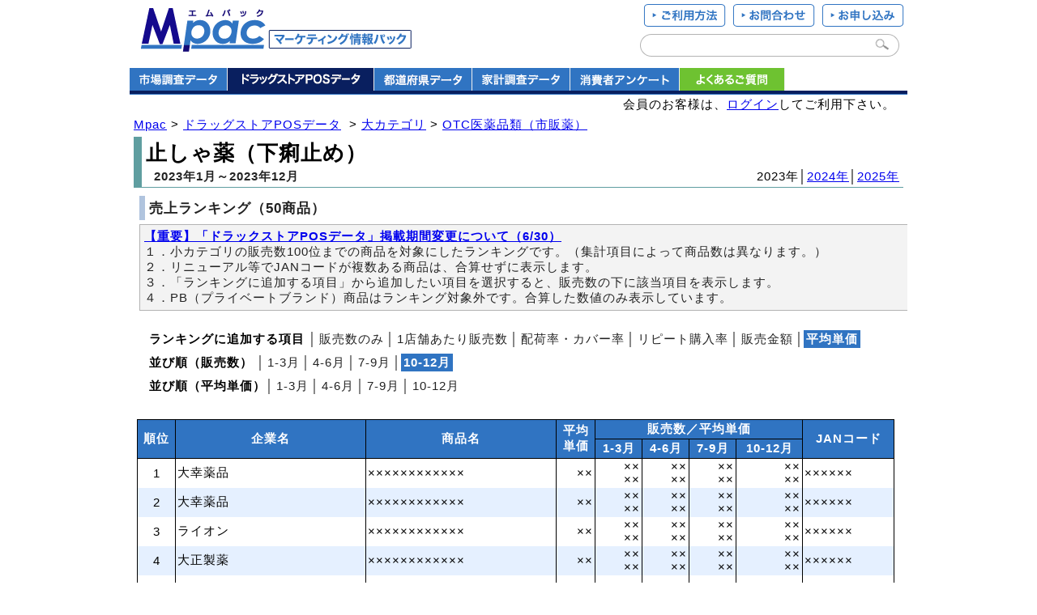

--- FILE ---
content_type: text/html; charset=UTF8
request_url: https://www2.fgn.jp/mpac/_data/3/?d=11_10_1007&y=2023&v=4&s=4
body_size: 5438
content:
<!DOCTYPE HTML PUBLIC "-//W3C//DTD HTML 4.01 Transitional//EN">
<html lang="ja">
<head>
<meta http-equiv="content-type" content="text/html; charset=UTF-8">
<meta http-equiv="Content-style-Type" content="text/css">
<meta http-equiv="content-script-type" content="text/javascript">
<link rel="canonical" href="https://www2.fgn.jp/mpac/_data/3/?d=11_10_1007">
<link href="/css/style.css" rel="stylesheet" type="text/css">
<link href="/css/search.css" rel="stylesheet" type="text/css">
<link href="/css/kinoshita.css" rel="stylesheet" type="text/css">
<link href="/css/header.css" rel="stylesheet" type="text/css">
<link href="/css/footer.css" rel="stylesheet" type="text/css">
<link href="/css/print.css" rel="stylesheet" type="text/css" media="print">
<script src="/js/jquery-1.5.min.js" type="text/javascript"></script>
<script src="/js/search.js" type="text/javascript"></script>
<script src="/js/header.js" type="text/javascript"></script>
<script src="/js/simplelib.min.js?scroll,ie6PngFix" type="text/javascript"></script>
<script src="/js/hover.js" type="text/javascript"></script>
<title>止しゃ薬（下痢止め）のドラッグストア売上ランキング | Mpac-マーケティング情報パック</title>
</head>
<body>
<!-- //header ここから -->
<div id="header">
<!-- header-left -->
<div style="float:left;margin: 0 0 16px 14px;">
<a href="/mpac/"><img src="/img/header_logo_mpac2.gif" alt="Mpac-マーケティング情報パック"><br></a>
</div>
<!-- header-right -->
<div style="float:right;text-align:right;margin: 0px 0px 10px 0;">
<a href="/mpac/service_02.html"><img src="/img/header_btn_service_02_off.png"></a><a href="/mpac/service_05.html"><img src="/img/header_btn_service_05_off.png"></a><a href="/mpac/service_06.html"><img src="/img/header_btn_service_06_off.png"></a>
<form name="searchform" id="searchform" method="get" action="/mpac/search/">
<input name="q" id="keywords" value="" type="text" title="製品名や企業名、その他キーワードを入力して検索します。">
<input type="submit" id="image-btn-main" value="">
</form>
</div>
<div style="clear:both;">
<ul id="gnavi">
<li style="border-right:1px solid #eee; width:120px;"><a href="/mpac/list/?t=1"><img src="/img/header_data01_off.gif?201907" width="120" height="28"></a></li>
<li style="border-right:1px solid #eee; width:180px;"><a href="/mpac/list/?t=3"><img src="/img/header_data05_select.gif?201907" width="180" height="28"></a></li>
<li style="border-right:1px solid #eee; width:120px;"><a href="/mpac/list/?t=5"><img src="/img/header_data06_off.gif?201907" width="120" height="28"></a></li>
<li style="border-right:1px solid #eee; width:120px;"><a href="/mpac/list/?t=4"><img src="/img/header_data03_off.gif?201907" width="120" height="28"></a></li>
<li style="border-right:1px solid #eee; width:134px;"><a href="/mpac/list/?t=8"><img src="/img/header_data04_off.gif?201907" width="134" height="28"></a></li>
<li style="border-right:1px solid #eee; width:129px;"><a href="/mpac/faq_00.html"><img src="/img/header_faq_off.gif?201907" width="129" height="28"></a></li>
</ul>
</div>
<div style="clear:both;background-color: #091f5f;border-bottom: 1px solid #3074c2;height:4px;font-size: 4px;"></div>
<div style="background-color: #fff;height: 28px;text-align: right; margin:3px 15px;">
会員のお客様は、<a href="/mpac/enter/">ログイン</a>してご利用下さい。<!---->
</div>
</div>
<!-- //header ここまで -->
<div class="body">
	<!-- メインコンテンツ ここから -->
	<div id="main">
		<!-- タイトル ここから-->
		<div id="title">
			<ul>
				<li class="cate00"><a href="/mpac/">Mpac</a>&nbsp;&gt;&nbsp;<a href="/mpac/list/?t=3">ドラッグストアPOSデータ</a>
&nbsp;&gt;&nbsp;<a href="/mpac/list/?t=3&u=11&s=1">大カテゴリ</a>&nbsp;&gt;&nbsp;<a href="/mpac/_data/3/?d=10_10">OTC医薬品類（市販薬）</a></li>
			</ul>
			<div class="title">
				<table class="cate02">
					<tr>
						<td class="left_top">
							<h1>
							止しゃ薬（下痢止め）							</h1>
						</td>
						<td class="right_bottom" rowspan="2">
2023年│<a href="/mpac/_data/3/?d=11_10_1007&y=2024&v=4&s=4">2024年</a>│<a href="/mpac/_data/3/?d=11_10_1007&y=2025&v=4&s=4">2025年</a>						</td>
					</tr>
					<tr>
						<td class="left_bottom">
							<p class="cate03"><strong>2023年1月～2023年12月</strong>
							</p>
						</td>
					</tr>
				</table>
			</div>
		</div>
		<!-- //タイトル ここまで -->
		<div class="LR">
			<h2>売上ランキング（50商品）</h2>
			<img src="/img/spacer.gif" width="1" height="5"><br>
			<div id="point">
				<p>
					<strong><a href="/mpac/service_12.html">【重要】「ドラックストアPOSデータ」掲載期間変更について（6/30）</a></strong><br>
					１．小カテゴリの販売数100位までの商品を対象にしたランキングです。（集計項目によって商品数は異なります。）<br>
					２．リニューアル等でJANコードが複数ある商品は、合算せずに表示します。<br>
					３．「ランキングに追加する項目」から追加したい項目を選択すると、販売数の下に該当項目を表示します。<br>
					４．PB（プライベートブランド）商品はランキング対象外です。合算した数値のみ表示しています。
				</p>
			</div>
<br>
			<div id="search_kk">
				<p class="cate">
				<span class="cate"><strong>ランキングに追加する項目</strong></span>
│<span class="cate02"><a href="/mpac/_data/3/?d=11_10_1007&y=2023&v=1&s=4">販売数のみ</a></span>│<span class="cate02"><a href="/mpac/_data/3/?d=11_10_1007&y=2023&v=3&s=4">1店舗あたり販売数</a></span>│<span class="cate02"><a href="/mpac/_data/3/?d=11_10_1007&y=2023&v=6&s=4">配荷率・カバー率</a></span>│<span class="cate02"><a href="/mpac/_data/3/?d=11_10_1007&y=2023&v=5&s=4">リピート購入率</a></span>│<span class="cate02"><a href="/mpac/_data/3/?d=11_10_1007&y=2023&v=2&s=4">販売金額</a></span>│<span class="cate01"><a href="/mpac/_data/3/?d=11_10_1007&y=2023&v=4&s=4"><strong>平均単価</strong></a></span>
				</p>
				<p class="cate">
				<span class="cate"><strong>並び順（販売数）</strong></span>
│<span class="cate02"><a href="/mpac/_data/3/?d=11_10_1007&y=2023&v=4&s=1">1‐3月</a></span>│<span class="cate02"><a href="/mpac/_data/3/?d=11_10_1007&y=2023&v=4&s=2">4‐6月</a></span>│<span class="cate02"><a href="/mpac/_data/3/?d=11_10_1007&y=2023&v=4&s=3">7‐9月</a></span>│<span class="cate01"><a href="/mpac/_data/3/?d=11_10_1007&y=2023&v=4&s=4"><strong>10‐12月</strong></a></span>				</p>
				<p class="cate">
<span class="cate"><strong>並び順（平均単価）</strong></span>│<span class="cate02"><a href="/mpac/_data/3/?d=11_10_1007&y=2023&v=4&s=5">1‐3月</a></span>│<span class="cate02"><a href="/mpac/_data/3/?d=11_10_1007&y=2023&v=4&s=6">4‐6月</a></span>│<span class="cate02"><a href="/mpac/_data/3/?d=11_10_1007&y=2023&v=4&s=7">7‐9月</a></span>│<span class="cate02"><a href="/mpac/_data/3/?d=11_10_1007&y=2023&v=4&s=8">10‐12月</a></span>				</p>
			</div>

			<p style="margin:0px 10px 0px 0px;padding:0;text-align:right;">　</p>
			<p class="center">

			<table class="pos_rank">
				<tr>
				<th rowspan="2"><nobr>順位</nobr></th>
				<th rowspan="2"><nobr>企業名</nobr></th>
				<th rowspan="2"><nobr>商品名</nobr></th>
				<th rowspan="2"><nobr>平均</nobr><br><nobr>単価</nobr></th>

				<th colspan="4">販売数／平均単価</th>
				<th rowspan="2"><nobr>JANコード</nobr></th>
				</tr>

<tr><th><nobr>1‐3月</nobr></th><th><nobr>4‐6月</nobr></th><th><nobr>7‐9月</nobr></th><th><nobr>10‐12月</nobr></th></tr><tr bgcolor="#FFFFFF"><td align="center">1</td><td>大幸薬品</td><td> ××××××××××××</td><td align="right"> ×× </td><td align="right">××<br>××</td><td align="right">××<br>××</td><td align="right">××<br>××</td><td align="right">××<br>××</td><td>××××××</td></tr>
<tr bgcolor="#E5F0FF"><td align="center">2</td><td>大幸薬品</td><td> ××××××××××××</td><td align="right"> ×× </td><td align="right">××<br>××</td><td align="right">××<br>××</td><td align="right">××<br>××</td><td align="right">××<br>××</td><td>××××××</td></tr>
<tr bgcolor="#FFFFFF"><td align="center">3</td><td>ライオン</td><td> ××××××××××××</td><td align="right"> ×× </td><td align="right">××<br>××</td><td align="right">××<br>××</td><td align="right">××<br>××</td><td align="right">××<br>××</td><td>××××××</td></tr>
<tr bgcolor="#E5F0FF"><td align="center">4</td><td>大正製薬</td><td> ××××××××××××</td><td align="right"> ×× </td><td align="right">××<br>××</td><td align="right">××<br>××</td><td align="right">××<br>××</td><td align="right">××<br>××</td><td>××××××</td></tr>
<tr bgcolor="#FFFFFF"><td align="center">5</td><td>大幸薬品</td><td> ××××××××××××</td><td align="right"> ×× </td><td align="right">－<br>－</td><td align="right">－<br>－</td><td align="right">××<br>××</td><td align="right">××<br>××</td><td>××××××</td></tr>
<tr bgcolor="#E5F0FF"><td align="center">6</td><td>大幸薬品</td><td> ××××××××××××</td><td align="right"> ×× </td><td align="right">××<br>××</td><td align="right">××<br>××</td><td align="right">××<br>××</td><td align="right">××<br>××</td><td>××××××</td></tr>
<tr bgcolor="#FFFFFF"><td align="center">7</td><td>ライオン</td><td> ××××××××××××</td><td align="right"> ×× </td><td align="right">××<br>××</td><td align="right">××<br>××</td><td align="right">××<br>××</td><td align="right">××<br>××</td><td>××××××</td></tr>
<tr bgcolor="#E5F0FF"><td align="center">8</td><td>ライオン</td><td> ××××××××××××</td><td align="right"> ×× </td><td align="right">××<br>××</td><td align="right">××<br>××</td><td align="right">××<br>××</td><td align="right">××<br>××</td><td>××××××</td></tr>
<tr bgcolor="#FFFFFF"><td align="center">9</td><td>大幸薬品</td><td> ××××××××××××</td><td align="right"> ×× </td><td align="right">××<br>××</td><td align="right">××<br>××</td><td align="right">××<br>××</td><td align="right">××<br>××</td><td>××××××</td></tr>
<tr bgcolor="#E5F0FF"><td align="center">10</td><td>興和新薬</td><td> ××××××××××××</td><td align="right"> ×× </td><td align="right">××<br>××</td><td align="right">××<br>××</td><td align="right">××<br>××</td><td align="right">××<br>××</td><td>××××××</td></tr>
<tr bgcolor="#FFFFFF"><td align="center">11</td><td>大正製薬</td><td> ××××××××××××</td><td align="right"> ×× </td><td align="right">××<br>××</td><td align="right">××<br>××</td><td align="right">××<br>××</td><td align="right">××<br>××</td><td>××××××</td></tr>
<tr bgcolor="#E5F0FF"><td align="center">12</td><td>大正製薬</td><td> ××××××××××××</td><td align="right"> ×× </td><td align="right">××<br>××</td><td align="right">××<br>××</td><td align="right">××<br>××</td><td align="right">××<br>××</td><td>××××××</td></tr>
<tr bgcolor="#FFFFFF"><td align="center">13</td><td>大幸薬品</td><td> ××××××××××××</td><td align="right"> ×× </td><td align="right">××<br>××</td><td align="right">××<br>××</td><td align="right">××<br>××</td><td align="right">××<br>××</td><td>××××××</td></tr>
<tr bgcolor="#E5F0FF"><td align="center">14</td><td>クラシエ薬品</td><td> ××××××××××××</td><td align="right"> ×× </td><td align="right">××<br>××</td><td align="right">××<br>××</td><td align="right">××<br>××</td><td align="right">××<br>××</td><td>××××××</td></tr>
<tr bgcolor="#FFFFFF"><td align="center">15</td><td>ライオン</td><td> ××××××××××××</td><td align="right"> ×× </td><td align="right">××<br>××</td><td align="right">××<br>××</td><td align="right">××<br>××</td><td align="right">××<br>××</td><td>××××××</td></tr>
<tr bgcolor="#E5F0FF"><td align="center">16</td><td>第一三共ヘルスケア</td><td> ××××××××××××</td><td align="right"> ×× </td><td align="right">××<br>××</td><td align="right">××<br>××</td><td align="right">××<br>××</td><td align="right">××<br>××</td><td>××××××</td></tr>
<tr bgcolor="#FFFFFF"><td align="center">17</td><td>テイカ製薬</td><td> ××××××××××××</td><td align="right"> ×× </td><td align="right">××<br>××</td><td align="right">××<br>××</td><td align="right">××<br>××</td><td align="right">××<br>××</td><td>××××××</td></tr>
<tr bgcolor="#E5F0FF"><td align="center">18</td><td>本草製薬</td><td> ××××××××××××</td><td align="right"> ×× </td><td align="right">××<br>××</td><td align="right">××<br>××</td><td align="right">××<br>××</td><td align="right">××<br>××</td><td>××××××</td></tr>
<tr bgcolor="#FFFFFF"><td align="center">19</td><td>ライオン</td><td> ××××××××××××</td><td align="right"> ×× </td><td align="right">××<br>××</td><td align="right">××<br>××</td><td align="right">××<br>××</td><td align="right">××<br>××</td><td>××××××</td></tr>
<tr bgcolor="#E5F0FF"><td align="center">20</td><td>本草製薬</td><td> ××××××××××××</td><td align="right"> ×× </td><td align="right">××<br>××</td><td align="right">××<br>××</td><td align="right">××<br>××</td><td align="right">××<br>××</td><td>××××××</td></tr>
<tr bgcolor="#FFFFFF"><td align="center">21</td><td>内外薬品</td><td> ××××××××××××</td><td align="right"> ×× </td><td align="right">××<br>××</td><td align="right">××<br>××</td><td align="right">××<br>××</td><td align="right">××<br>××</td><td>××××××</td></tr>
<tr bgcolor="#E5F0FF"><td align="center">22</td><td>大幸薬品</td><td> ××××××××××××</td><td align="right"> ×× </td><td align="right">××<br>××</td><td align="right">××<br>××</td><td align="right">××<br>××</td><td align="right">××<br>××</td><td>××××××</td></tr>
<tr bgcolor="#FFFFFF"><td align="center">23</td><td>キョクトウ</td><td> ××××××××××××</td><td align="right"> ×× </td><td align="right">××<br>××</td><td align="right">××<br>××</td><td align="right">××<br>××</td><td align="right">××<br>××</td><td>××××××</td></tr>
<tr bgcolor="#E5F0FF"><td align="center">24</td><td>興和新薬</td><td> ××××××××××××</td><td align="right"> ×× </td><td align="right">××<br>××</td><td align="right">××<br>××</td><td align="right">××<br>××</td><td align="right">××<br>××</td><td>××××××</td></tr>
<tr bgcolor="#FFFFFF"><td align="center">25</td><td>佐藤製薬</td><td> ××××××××××××</td><td align="right"> ×× </td><td align="right">××<br>××</td><td align="right">××<br>××</td><td align="right">××<br>××</td><td align="right">××<br>××</td><td>××××××</td></tr>
<tr bgcolor="#E5F0FF"><td align="center">26</td><td>クラシエ薬品</td><td> ××××××××××××</td><td align="right"> ×× </td><td align="right">××<br>××</td><td align="right">××<br>××</td><td align="right">××<br>××</td><td align="right">××<br>××</td><td>××××××</td></tr>
<tr bgcolor="#FFFFFF"><td align="center">27</td><td>第一薬品工業</td><td> ××××××××××××</td><td align="right"> ×× </td><td align="right">××<br>××</td><td align="right">××<br>××</td><td align="right">××<br>××</td><td align="right">××<br>××</td><td>××××××</td></tr>
<tr bgcolor="#E5F0FF"><td align="center">28</td><td>長野県製薬</td><td> ××××××××××××</td><td align="right"> ×× </td><td align="right">××<br>××</td><td align="right">××<br>××</td><td align="right">××<br>××</td><td align="right">××<br>××</td><td>××××××</td></tr>
<tr bgcolor="#FFFFFF"><td align="center">29</td><td>皇漢堂製薬</td><td> ××××××××××××</td><td align="right"> ×× </td><td align="right">××<br>××</td><td align="right">××<br>××</td><td align="right">××<br>××</td><td align="right">××<br>××</td><td>××××××</td></tr>
<tr bgcolor="#E5F0FF"><td align="center">30</td><td>大正製薬</td><td> ××××××××××××</td><td align="right"> ×× </td><td align="right">××<br>××</td><td align="right">××<br>××</td><td align="right">××<br>××</td><td align="right">××<br>××</td><td>××××××</td></tr>
<tr bgcolor="#FFFFFF"><td align="center">31</td><td>第一三共ヘルスケア</td><td> ××××××××××××</td><td align="right"> ×× </td><td align="right">××<br>××</td><td align="right">××<br>××</td><td align="right">××<br>××</td><td align="right">××<br>××</td><td>××××××</td></tr>
<tr bgcolor="#E5F0FF"><td align="center">32</td><td>キョクトウ</td><td> ××××××××××××</td><td align="right"> ×× </td><td align="right">××<br>××</td><td align="right">××<br>××</td><td align="right">××<br>××</td><td align="right">××<br>××</td><td>××××××</td></tr>
<tr bgcolor="#FFFFFF"><td align="center">33</td><td>大幸薬品</td><td> ××××××××××××</td><td align="right"> ×× </td><td align="right">××<br>××</td><td align="right">××<br>××</td><td align="right">××<br>××</td><td align="right">××<br>××</td><td>××××××</td></tr>
<tr bgcolor="#E5F0FF"><td align="center">34</td><td>クラシエ薬品</td><td> ××××××××××××</td><td align="right"> ×× </td><td align="right">××<br>××</td><td align="right">××<br>××</td><td align="right">××<br>××</td><td align="right">××<br>××</td><td>××××××</td></tr>
<tr bgcolor="#FFFFFF"><td align="center">35</td><td>クラシエ薬品</td><td> ××××××××××××</td><td align="right"> ×× </td><td align="right">××<br>××</td><td align="right">××<br>××</td><td align="right">××<br>××</td><td align="right">××<br>××</td><td>××××××</td></tr>
<tr bgcolor="#E5F0FF"><td align="center">36</td><td>ゼリア新薬工業</td><td> ××××××××××××</td><td align="right"> ×× </td><td align="right">××<br>××</td><td align="right">××<br>××</td><td align="right">××<br>××</td><td align="right">××<br>××</td><td>××××××</td></tr>
<tr bgcolor="#FFFFFF"><td align="center">37</td><td>花王</td><td> ××××××××××××</td><td align="right"> ×× </td><td align="right">××<br>××</td><td align="right">××<br>××</td><td align="right">××<br>××</td><td align="right">××<br>××</td><td>××××××</td></tr>
<tr bgcolor="#E5F0FF"><td align="center">38</td><td>花王</td><td> ××××××××××××</td><td align="right"> ×× </td><td align="right">－<br>－</td><td align="right">－<br>－</td><td align="right">××<br>××</td><td align="right">××<br>××</td><td>××××××</td></tr>
<tr bgcolor="#FFFFFF"><td align="center">39</td><td>キョクトウ</td><td> ××××××××××××</td><td align="right"> ×× </td><td align="right">××<br>××</td><td align="right">××<br>××</td><td align="right">××<br>××</td><td align="right">××<br>××</td><td>××××××</td></tr>
<tr bgcolor="#E5F0FF"><td align="center">40</td><td>大正製薬</td><td> ××××××××××××</td><td align="right"> ×× </td><td align="right">－<br>－</td><td align="right">－<br>－</td><td align="right">××<br>××</td><td align="right">××<br>××</td><td>××××××</td></tr>
<tr bgcolor="#FFFFFF"><td align="center">41</td><td>キョクトウ</td><td> ××××××××××××</td><td align="right"> ×× </td><td align="right">－<br>－</td><td align="right">－<br>－</td><td align="right">－<br>－</td><td align="right">××<br>××</td><td>××××××</td></tr>
<tr bgcolor="#E5F0FF"><td align="center">－</td><td>大幸薬品</td><td> ××××××××××××</td><td align="right"> ×× </td><td align="right">××<br>××</td><td align="right">××<br>××</td><td align="right">－<br>－</td><td align="right">－<br>－</td><td>××××××</td></tr>
<tr bgcolor="#FFFFFF"><td align="center">－</td><td>大幸薬品</td><td> ××××××××××××</td><td align="right"> ×× </td><td align="right">××<br>××</td><td align="right">××<br>××</td><td align="right">－<br>－</td><td align="right">－<br>－</td><td>××××××</td></tr>
<tr bgcolor="#E5F0FF"><td align="center">－</td><td>バイオゾーンメディカル</td><td> ××××××××××××</td><td align="right"> ×× </td><td align="right">××<br>××</td><td align="right">××<br>××</td><td align="right">××<br>××</td><td align="right">－<br>－</td><td>××××××</td></tr>
<tr bgcolor="#FFFFFF"><td align="center">－</td><td>大幸薬品</td><td> ××××××××××××</td><td align="right"> ×× </td><td align="right">××<br>××</td><td align="right">－<br>－</td><td align="right">－<br>－</td><td align="right">－<br>－</td><td>××××××</td></tr>
<tr bgcolor="#E5F0FF"><td align="center">－</td><td>大昭製薬</td><td> ××××××××××××</td><td align="right"> ×× </td><td align="right">××<br>××</td><td align="right">××<br>××</td><td align="right">××<br>××</td><td align="right">－<br>－</td><td>××××××</td></tr>
<tr bgcolor="#FFFFFF"><td align="center">－</td><td>天野商事</td><td> ××××××××××××</td><td align="right"> ×× </td><td align="right">××<br>××</td><td align="right">－<br>－</td><td align="right">－<br>－</td><td align="right">－<br>－</td><td>××××××</td></tr>
<tr bgcolor="#E5F0FF"><td align="center">－</td><td>大幸薬品</td><td> ××××××××××××</td><td align="right"> ×× </td><td align="right">××<br>××</td><td align="right">××<br>××</td><td align="right">－<br>－</td><td align="right">－<br>－</td><td>××××××</td></tr>
<tr bgcolor="#FFFFFF"><td align="center">－</td><td>大幸薬品</td><td> ××××××××××××</td><td align="right"> ×× </td><td align="right">××<br>××</td><td align="right">－<br>－</td><td align="right">－<br>－</td><td align="right">－<br>－</td><td>××××××</td></tr>
<tr bgcolor="#E5F0FF"><td align="center">－</td><td>大幸薬品</td><td> ××××××××××××</td><td align="right"> ×× </td><td align="right">××<br>××</td><td align="right">－<br>－</td><td align="right">－<br>－</td><td align="right">－<br>－</td><td>××××××</td></tr>
<tr bgcolor="#f3f3f3" style="border-top:solid 1px #000000;"><td align="center">※</td><td></td><td>ランキング外商品の合計</td><td align="right">－</td><td align="right">××<br>××</td><td align="right">××<br>××</td><td align="right">××<br>××</td><td align="right">××<br>××</td><td>－</td></tr>
<tr bgcolor="#f3f3f3" style="border-top:solid 1px #000000;"><td align="center">※</td><td></td><td>全商品合計</td><td align="right">－</td><td align="right">××<br>××</td><td align="right">××<br>××</td><td align="right">××<br>××</td><td align="right">××<br>××</td><td>－</td></tr>
<tr bgcolor="#f3f3f3" style="border-top:solid 1px #000000;"><td align="center">※</td><td></td><td>（PB商品の合計）</td><td align="right">－</td><td align="right">××<br>××</td><td align="right">××<br>××</td><td align="right">××<br>××</td><td align="right">××<br>××</td><td>－</td></tr>
			</table>
			<p style="margin:0px 10px 0px 0px;padding:0;text-align:right;"><br>
			<img src="/img/spacer.gif" width="1" height="10"><br>
			・順位が｢－｣の商品は、販売数合計の多い順で表示しています。<br>
			<img src="/img/spacer.gif" width="1" height="5"><br>
			・こちらはサンプルです。（<a href="http://www2.fgn.jp/mpac/faq_01.html#Q104">××やサンプルなどと表示され、数字が見えない場合</a>）
			</p>

		</p>
		</div>
		<div class="LR">
			<img src="/img/spacer.gif" width="1" height="10"><br>
			<p style="border-top:2px solid #091F5F;text-align:right;color:#222;padding:5px 0;">
				出典：株式会社True Data
			</p>
		</div>
	</div>
<!-- //メインコンテンツ ここまで-->
</div>
<!-- footer ここから-->
<div id="footer">
<div id="footer_container">
<div id="pagetop"><p><a href="body" class="scroll"><img src="/img/pagetop.png" alt="ページトップへ" title="ページトップへ"></a></p></div>
<div id="footer_main"><p><a href="https://www.fk-networks.co.jp/" title="運営会社">運営会社</a>│<a href="https://www.fk-networks.co.jp/company/policy.html" title="個人情報保護方針">個人情報保護方針</a>│<a href="/mpac/service_07.html" title="利用規約">利用規約</a>│<a href="/mpac/service_09.html" title="特定商取引法に基づく表示">特定商取引法に基づく表示</a>　</p></div>
<div id="footer_copyright"><p><a href="/mpac/">Mpac-マーケティング情報パック</a> ver. 3.01<br>Copyright (C) 2005-2025 Fuji Keizai Networks Co., Ltd. All rights reserved.</p></div>
</div>
</div>
<!-- //footer ここまで -->
</body>
</html>


--- FILE ---
content_type: text/css
request_url: https://www2.fgn.jp/css/style.css
body_size: 5666
content:
@charset "UTF-8";
/* body等設定 */
/*
   フォントサイズ
   font-size:    77% = 10px 
   font-size:    85% = 11px 
   font-size:    93% = 12px 
   font-size:   100% = 13px 
   font-size:   108% = 14px 
   font-size:   116% = 15px 
   font-size: 123.1% = 16px 
   font-size:   131% = 17px 
   font-size: 138.5% = 18px 
   font-size: 146.5% = 19px 
   font-size:   167% = 22px 
   font-size:   182% = 24px 
   font-size:   197% = 26px */
* {
	font-family: Osaka,"ＭＳ Ｐゴシック","MS PGothic",Sans-Serif;
	//font-family: meiryo, Osaka,"ＭＳ Ｐゴシック","MS PGothic",Sans-Serif;
	letter-spacing: 1px;
}
h1,h2,h3,h4,h5,h6 {
	padding: 0;
	letter-spacing: 1px;
}
body {
	margin: 0;
	padding: 0;
	text-align: center;
	background: #fff;
	font-size: 93%;
}
table {
	font-size: inherit; /* 設定を継承 */
	font: 100%;
}
.odd td {
	background: white;
}
.even td {
	background: #ddd;
}

/* 外枠 */
div.body {
	width: 960px;
	margin: 0 auto;
	background: #fff;
	overflow: hidden;
}
div.body:after {
	content: "";
	display: block;
	clear: both;
	height: 1px;
	overflow: hidden;
}
/*\*/
* html div.body {
	height: 1em;
	overflow: visible;
}
/* サイドメニュー設定 */
div#menu {
	margin-top: 10px;
	margin-right: 5px;
	padding: 0;
	float: right;
	width: 180px;
	text-align: left;
	background: #fff;
}
div#menu ul {
	margin: 0;
	padding: 0;
	list-style-type : none; 
	text-align: center;
}
div#menu li {
	display: inline;
	margin: 0 auto;
	width: 180px;
}
div#menu li a, div#menu li a:hover, div#menu a.menu {
	text-align: left;
	padding: 5px 0px 5px 5px;
	margin: -1px 0 0 0;
}
div#menu li a {
	display: block;
	text-decoration: none;
	background: #fafafa;
	color: #222222;
	border: solid 1px #b3b3b3;
}
div#menu li a:hover {
	text-decoration: none;
	background: #091F5F;
	color: white;
}
div#menu a.menu {
	text-decoration: none;
	background: #3074c2;
	color: white;
}
div#menu h3 {
	margin: 5px 0 3px 0;
	padding: 5px 0px 5px 3px;
	font-size: 100%;
	font-weight: bold;
	background: #f5f5f5;
	color: #444;
	border-top: solid 0px steelblue;
	border-right: solid 0px steelblue;
	border-bottom: solid 1px steelblue;
	border-left: solid 6px steelblue;
}
div#menu h4 {
	margin: 5px 0 5px 0;
	padding: 5px 0px 5px 7px;
	font-size: 100%;
	font-weight: bold;
	background: #fff;
	color: slategray;
	border: double 3px steelblue;
}
div#menu p {
	margin: 0px 0 0 5px;
}
div#menu input {
	margin: 0 2px 0 0;
	padding: 0;
}
/* タイトル部分設定 */
div#title {
	margin: 5px 0 0 0;
	padding: 0 5px;
	float: left;
	width: 950px;
	text-align: left;
}
div#title ul {
	margin: 0;
	padding: 0;
	list-style-type: none;
}
div#title li.cate00, div#title li.cate01_L, div#title li.cate01_R {
	margin: 0 0 5px 0;
	padding: 0;
}
div#title li.cate01_L {
	width: 940px;
	float: left;
	text-align: left;
}
div#title li.cate01_R {
	width: 0px;
	float: right;
	text-align: right;
}
div#title .title {
	margin: 0 0 10px 0;
	padding: 3px 0;
	float: left;
	color: #333;
	border-left: solid 10px cadetblue;
	border-bottom: solid 1px cadetblue;
	text-align: left;
	width: 940px;
}
div#title table.cate02 {
	margin: 0 5px;
	padding: 0;
	border-collapse: collapse;
	border: solid 0px #000;
	width: 930px;
}
div#title table.cate02 td {
	padding: 0;
	border: solid 0px #000;
}
div#title table.cate02 td.left_top, div#title table.cate02 td.left_bottom {
	text-align: left;
	width: 585px;
}
div#title table.cate02 td.left_top {
	vertical-align: top;
}
div#title table.cate02 td.left_bottom {
	vertical-align: bottom;
}
div#title table.cate02 td.right_bottom {
	text-align: right;
	vertical-align: bottom;
	width: 340px;
}
div#title table.cate02 h1 {
	margin: 0 0 2px 0;
	padding: 0;
	font-size: 176%;
	font-weight: bold;
}
div#title .cate03 {
	margin-left: 5px;
	padding: 0 0 0 5px;
	line-height:130%;
	color: #222;
}

div#title table.cate04 {
	border: none;
	line-height: 140%;
	margin: 5px 0 5px 5px;
	width: 100%;
}
div#title table.cate04 td {
	vertical-align: top;
}

div#title li.cate04_Lt, div#title li.cate04_Rt,div#title li.cate04_Ld, div#title li.cate04_Rd {
	color: #222;
	margin-left: 5px;
	padding: 0;
	float: left;
	line-height:130%;
}
div#title li.cate04_Lt {
	font-weight: bold;
	width: 90px;
}
div#title li.cate04_Ld {
	width: 485px;
}
div#title li.cate04_Rt {
	font-weight: bold;
	width: 110px;
}
div#title li.cate04_Rd {
	width: 210px;
}
div#title p {
	margin: 0;
	padding: 0;
	line-height:130%;
	color: #222;
}
/* メインコンテンツ設定 */
div#main {
	margin: 0 0 0px 0;
	padding: 0;
	width: 960px;
	float: left;
	text-align: left;
	background: #fff;
}
div#main PRE {
	margin: 7px 0;
	padding: 0 12px;
	overflow: hidden;
	font-family: "MS Gothic", "Osaka-Mono", "VL Gothic", monospace;
	font-size: 100%;
	color: #222;
	white-space: -moz-pre-wrap; /* Mozilla */
	white-space: -pre-wrap;     /* Opera 4-6 */
	white-space: -o-pre-wrap;   /* Opera 7 */
	white-space: pre-wrap;      /* CSS3 */
	word-wrap: break-word;      /* IE 5.5+ */
	line-height: 130%;
}
div#main div.LR {
	margin: 0;
	padding: 0 0 0 12px;
	width: 950px;
	background: #fff;
	clear: both;
}
div#main div.left, div#main div.right {
	width: 468px;
	text-align: left;
}
div#main div.left {
	float: left;
}
div#main div.right {
	float: left;
}
div#main div.LR p {
	margin: 0;
	padding: 5px 5px 5px 12px;
	color: #222;
}
div#main div.LR p.tani, div#main div.left p.tani, div#main div.right p.tani {
	padding: 0;
	margin: -2px 13px;
	text-align: right;
	font-size: 93%;
}
div#main div.LR div#point {
	margin: 0;
	padding: 0 5px;
	background: #f3f3f3;
	line-height: 130%;
	border: solid 1px #b3b3b3;
}
div#main div.LR div#point p {
	margin: 0;
	padding-left: 0;
}

/* Firefox */
div#main div.LR div#point, x:-moz-any-link {
	width: 930px;
}
/* Firefox 3.0以上 */
div#main div.LR div#point, x:-moz-any-link, x:default {
	width: 930px;
}
/* IE6,IE7 */
* html div#main div.LR div#point  {
	/width: 940px;
}
/* IE8 */
* html div#main div.LR div#point  {
	width: 940px\9;
}

div#main table {
	margin: 0 auto;
	border-collapse: collapse;
	border-right: solid 1px #000;
	border-bottom: solid 1px #000;
}
div#main table {
	width: 95%;
}

div#main table.pos_rank {
	border-collapse: collapse;
	border-right: solid 1px #000;
	border-bottom: solid 1px #000;
	margin: 0 -8px 0 -15px;
	width: 935px;
}
/* firefox対応 */
@-moz-document url-prefix( ){
	div#main table.pos_rank, x:-moz-any-link {
		margin: 0 -5px 0 -10px;
		width: 940px;
	}
}

div#main table#pos_rank_week {
	width: auto;
	margin: 0px;
}
div#main table#pos_rank_week th, div#main table#pos_rank_week td {
	padding: 2px;
	border: 1px solid #000;
	width: 81px;
}
div#main table#pos_raikyak {
	border-collapse: collapse;
	border-right: solid 1px #000;
	border-bottom: solid 1px #000;
}
/* IE対応 */
/* IE6以下 */
* html div#main table#pos_raikyak {
	margin-left: -342px;
}
/* IE7,8 */
div#main table#pos_raikyak {
	margin-left/*\**/: -342px\9;
}
/* IE6～8以外 */
:root *> div#main table#pos_raikyak {
	margin-left: -11px;
}
/* firefox対応 */
div#main table#pos_raikyak, x:-moz-any-link {
	margin-left: -11px;
}
div#main table#pos_raikyak, x:-moz-any-link, x:default {
	margin-left: -11px;
}

div#main table th {
	margin: 0;
	padding: 2px;
	background: #3074c2;
	border: solid 1px #000;
	color: #fff;
}
div#main table td {
	padding: 2px;
	border-left: solid 1px #000;
}
div#main table td.border_b {
	height: 0;
	padding: 0;
	border-top: solid 1px #000;
}
div#main table.hyouka {
	border: solid 1px #000;
}
div#main table.hyouka th {
	padding: 8px;
	background: #3074c2;
	border: solid 1px #000;
}
div#main table.hyouka td {
	padding: 5px;
	border: solid 1px #000;
}
div#main table.kakei {
	margin: 0 auto;
	border-collapse: collapse;
	width: 95%;
}
div#main table.kakei th {
	margin: 0;
	padding: 2px;
	background: #3074c2;
	border: solid 1px #000;
	color: #fff;
}
div#main table.kakei td {
	padding: 2px;
	border: solid 1px #000;
}

div#main table.kakei_Y {
	margin: 0;
}
div#main table#kakei_M {
	border: none;
	border-collapse: collapse;
	margin: 0;
	width: 940px;
}
div#main table#kakei_M th {
	border-top: solid 1px #000;
	border-bottom: solid 1px #000;
}
div#main table#kakei_M td {
	border-left: solid 1px #000;
	border-right: solid 1px #000;
	padding: 2px;
}
div#main table#kakei_M td.sat {
	background:#CFF;
}
div#main table#kakei_M td.sun {
	background:#FCC;
}
div#main table#kakei_M td.k_line_b {
	border-bottom: 1px solid #333;
}
div#main table#kakei_M td h2 {
	margin-left: -2px;
}
/* firefox対応 */
@-moz-document url-prefix( ){
	div#main table#kakei_M, x:-moz-any-link {
		margin: 0;
	}
	div#main table#kakei_W, x:-moz-any-link {
		margin: 0;
	}
}
div#main table.bunrui_rireki {
	background: #fff;
	border: none;
	border-collapse: collapse;
	border-spacing: 0;
	empty-cells: show;
	margin: 0;
}
div#main table.bunrui_rireki td {
	border: 1px solid #000;
	padding: 2px 5px;
	line-height: 120%;
}

div#main dd table.blank {
	margin: -3px 0;
	height: 0;
	padding: 0;
	line-height: 0;
	font-size: 0;
	border: none;
}
div#main dl {
	margin: 5px 0 5px 7px;
	padding: 0;
	background: #fff;
	width: 460px;
	text-align: center;
}
div#main dt {
	font-weight: bold;
	text-align: left;
}
div#main dt.sub_ttl01, div#main dt.sub_ttl02 {
	color: #222;
	border: none;
	padding: 3px;
	line-height: 130%;
}
div#main dt.sub_ttl01 {
	margin: 0px;
	width: 450px;
	background: #e5f0ff;
}
div#main dt.sub_ttl02 {
	margin: 3px 0 3px 7px;
	letter-spacing: 1px;
	background: #e5f0ff;
}
div#main dt.sub_ttl03 {
	color: #222;
	line-height: 130%;
	font-weight: bold;
	margin: 3px 0 0px 15px;
	padding: 0;
	letter-spacing: 1px;
	color: #333;
}
div#main dd {
	margin: 2px 0 7px 0px;
	padding: 3px;
	line-height: 140%;
	color: #222;
	background: #fff;
	width: 450px;
	text-align: left;
}
div#main dd table {
	margin: 2px 0 7px 0px;
	padding: 0px;
	line-height: 100%;
	color: #222;
	background: #fff;
	width: 450px;
	border-collapse: collapse;
	border: solid 0px #000;
}
div#main dd table td {
	padding: 2px;
	border: solid 1px #000;
}
div#main .border_top {
	margin: 10px 5px 0 10px;
	padding: 8px 0;
	text-align: right;
	border-top: 1px solid  #000;
	clear: both;
}
div#main .hibetu_menu {
text-align: right;
	margin: 5px 5px 5px 0;
	padding: 3px;
	font-size: 116%;
	font-weight: bold;
	color: #222;
}
/* トップページ設定 */
div#index {
	margin: 0;
	padding: 0 14px;
	float: left;
	text-align: left;
	background: #fff;
	width: 932px;
}
div#index div.LR {
	margin: 0 10px;
	padding: 0;
	clear: both;
}
div#index div.left_01, div#index div.right_01 {
	margin: 0;
	padding: 0;
	width: 455px;
}
div#index div.left_01 {
	float: left;
}
div#index div.right_01 {
	float: right;
}
div#index div.left_01 p.text, div#index div.right_01 p.text {
	margin: 0;
	padding: 8px 15px 0 15px;
	color: #222;
	line-height:140%;
}
div#index h3 {
	margin: 15px 10px 0 10px;
	padding: 5px;
	font-weight: bold;
	font-size: 100%;
	color: #444;
	background: #eee;
	width: 430px;
}

div#index h3.renew_month, div#index h3.renew_week,
div#index h3.renew01, div#index h3.renew02, div#index h3.renew03,
div#index h3.renew04, div#index h3.renew08 {
	margin: 15px 0px 0 10px;
	padding: 5px;
	color: #444;
	width: 430px;
}
div#index h3.renew01 {
	background: #fff url(/img/idx_renew01.gif) no-repeat 0 0;
}
div#index h3.renew02 {
	background: #fff url(/img/idx_renew02.gif) no-repeat 0 0;
}
div#index h3.renew03 {
	background: #fff url(/img/idx_renew03.gif) no-repeat 0 0;
}
div#index h3.renew04 {
	background: #fff url(/img/idx_renew04.gif) no-repeat 0 0;
}
div#index h3.renew08 {
	background: #fff url(/img/idx_renew08.gif) no-repeat 0 0;
}
div#index h3.renew_month {
	background: #fff url(/img/idx_renew_month.gif) no-repeat 0 0;
}
div#index h3.renew_week {
	background: #fff url(/img/idx_renew_week2.gif) no-repeat 0 0;
}
div#index dl.news {
	margin: 0 10px;
	padding: 0 5px 10px 8px;
	font-size: 93%;
	color: #444;
	background: #fff;
	width: 420px;
}
div#index dl.news dt {
	margin: 5px 0 0 0;
	padding: 0;
	font-weight: bold;
}
div#index dl.news dd {
	margin: 0;
	padding: 3px 0 8px 0;
	line-height:140%;
	border-bottom: dotted 1px #CCC;
}
div#index p.right {
	text-align: right;
	margin: 5px 10px;
	padding: 0;
	font-weight: bold;
}

div#index div.rireki {
	margin: 2px 15px 0 10px;
	overflow: hidden;
	padding: 0;
	text-align: right;
	width: 430px;
}
div#index div.rireki p {
	color: #091F5F;
	float: right;
	font-size: 87%;
	margin: 0;
	padding: 2px;
	text-align: center;
	width: 175px;
}
/* 新着情報・メディア掲載情報設定 */
div#index dl.left_02, div#index dl.right_02 {
	background: #fff;
	float: left;
	padding: 0;
}
div#index dl.left_02 {
	margin: 0 15px 0px 10px ;
	width: 360px;
}
div#index dl.right_02 {
	margin: 0;
	width: 520px;
}
div#index dl.left_02 dt, div#index dl.right_02 dt {
	font-weight: bold;
	height: 25px;
	line-height: 25px;
	letter-spacing: 1px;
	margin: 0;
}
div#index dl.left_02 dt {
	background: #fff url(/img/idx_left_dt.gif) no-repeat 0 0;
	color: #fff;
	padding-left: 8px;
}
div#index dl.right_02 dt {
	background: #fff url(/img/idx_right_dt.gif) no-repeat 0 0;
	color: #444;
	padding-left: 45px;
}
div#index dl.left_02 dd, div#index dl.right_02 dd {
	border: 1px solid #ccc;
	margin: 0 0 10px 0;
	/*overflow: auto;*/
	padding: 0;
}
div#index dl.left_02 dd {
	height: 430px;
}
div#index dl.right_02 dd {
	/*height: 180px;*/
	height: 400px;
}
div#index dl.left_02 dd p, div#index dl.right_02 dd p {
	background: #fff;
	color: #444;
	font-size: 93%;
	line-height: 130%;
	margin: 0;
	padding: 3px 5px 0 5px;
}
/* トップページ、トップ画像周り設定 */
div#top_image {
	width: 932px;
	margin: 0 0 5px 0;
	padding: 0 auto;
	overflow: hidden;
}
div#top_image:after {
	content: "";
	display: block;
	clear: both;
	height: 1px;
	overflow: hidden;
}

div#top_LR {
	background: #fff url(/img/top_bg.gif) 0 0;
	width: 932px;
	height:180px;
}
div#top_image div.top_L {
	margin: 0;
	padding: 0;
	width: 680px;
	height: 180px;
	float: left;
	/*background: #fff url(/img/top_bg.gif) no-repeat 0 0;*/
}
div#top_image div.top_R {
	margin: 0;
	padding: 0;
	width: 250px;
	height: 200px;
	float: right;
	text-align: center;
	/*background: #fff;*/
}

div#top_LR2 {
	background: #fff url(/img/top_bg2.gif) 0 0;
	width: 932px;
	height:224px;
}
div#top_image div.top_L2 {
	margin: 0;
	padding: 0;
	width: 680px;
	height: 224;
	float: left;
	/*background: #fff url(/img/top_bg.gif) no-repeat 0 0;*/
}
div#top_image div.top_R2 {
	margin: 0;
	padding: 0;
	width: 250px;
	height: 224px;
	float: right;
	text-align: center;
	/*background: #fff;*/
}

div.top_R,
div.top_R2,
div.top_R3 {
	position: relative;
}

div#top_LR3 {
	background: #fff url(/img/top_bg-2cate.gif) no-repeat 0 0;
	width: 932px;
	height:124px;
}
div#top_image div.top_L3 {
	margin: 0;
	padding: 0;
	width: 680px;
	height: 124px;
	float: left;
	/*background: #fff url(/img/top_bg.gif) no-repeat 0 0;*/
}
div#top_image div.top_R3 {
	margin: 0;
	padding: 0;
	width: 250px;
	height: 124px;
	float: right;
	text-align: center;
	/*background: #fff;*/
}


/* 角丸枠設定 */
div.idx_top, div.idx_bottom {
	margin: 0;
	padding: 0;
	height: 10px;
}
div.idx_top, div.idx_middle, div.idx_bottom {
	width: 932px;
}
div.idx_top {
	background-repeat: no-repeat;
	background-image: url("/img/idx_top.gif");
	background-position: left bottom;
}
div.idx_bottom {
	background-repeat: no-repeat;
	background-image: url("/img/idx_bottom.gif");
	background-position: left top;
	margin: 0 0 5px 0;
}
div.idx_middle {
	margin: 0;
	padding: 0;
	background-repeat: repeat-y;
	background-image: url("/img/idx_middle.gif");
	overflow: hidden;
}
div.idx_middle: after {
	content: "";
	display: block;
	clear: both;
	height: 1px;
	overflow: hidden;
}
/*\*/
* html div.idx_middle {
	height: 1em;
	overflow: visible;
}
/**/
div.idx_middle p.ttl {
	margin: 0;
	padding: 8px 0 5px 15px;
}
/* ログイン画面設定 */
div.login_form01 {
	color: #222;
	margin: 0 5px;
	text-align: center;
}
div.login_form02 {
	line-height: 130%;
	margin: 50px auto;
	padding: 0;
	text-align: center;
	width: 500px;
}
div.login_form03 {
	margin: 0 90px;
	padding: 0;
	width: 320px;
	line-height: 130%;
}
div.login_form02 span.text {
	display: block;
	margin: 20px 0 10px 0 ;
	text-align:left;
}
div.login_form02 span.content {
	display: block;
	float: left;
	width: 7.5em;
	/* padding-left: 30px; */
	font-weight: bold;

}





/* その他設定 */
h2 {
	margin: 5px 0 0 0;
	padding: 3px 5px;
	font-size: 116%;
	font-weight: bold;
	color: #222;
	border-left: solid 7px lightsteelblue;
}
a:hover {
    color: #FF6600;
    padding-left: 0px;
}
span.detail {
	margin: 0;
	padding: 0 0 0 28px;
	display:block;
	width: 320px;
}
#toTop {
	text-align: right;
	font-weight: bold;
}
div.margin_top {
	margin: 0 auto;
	padding: 20px 0 0 0;
	width: 545px;
}
div.margin_top p {
	text-align: right;
}
div.margin_top img {
	border: none;
}
p.rireki {
	margin: 0;
	padding: 0;
}
/*p.comment01 {
	margin: 0;
	padding: 4px 0;
	color: #fff;
	width: 98%;
}
p.comment02 {
	margin: 0;
	padding: 5px 0;
	color: #fff;
	background: #333;
}
p.comment01 a, p.comment02 a {
	color: #fff;
}
p.comment01 a:hover, p.comment02 a:hover {
	color: #FF6600;
}*/
.center {
	text-align: center;
}
.right {
	text-align: right;
}
.c {
	text-align: center;
}
.r {
	text-align: right;
}
.tdk_r {
	text-align: right;
}
.tdk_rred {
	text-align: right;
	background-color: #F6CECE;
}
.rb {
	text-align: right;
	vertical-align: bottom;
	white-space: nowrap;
}
.font_s {
	font-size: 85%;
	margin: 0 auto;
	padding: 0;
}
.font_m {
	font-size: 100%;
	margin: 0;
	padding: 0;
	line-height: 140%;
}
.clear {
	clear: both;
	margin: 0;
	padding: 0;
	border: none;
	line-height: 0;
	display: none;
	font-size: 0px;
}

/*一括契約プラン案内ページ用*/
#service .title_a h4 span{
    background: linear-gradient(transparent 60%, #afdae2 10%);
    padding-top: 5px;
    padding-right: 5px;
    padding-left: 5px;
    padding-bottom: 5px;
    color: #111;
    font-size: 18px;
}

div#image-btn-meeting{
	width: 500px;
	text-align: center;	
	margin-bottom: 20px;
	overflow: hidden;
	margin: 30px auto 60px;	
}

div#left-btn{
	float: left;
	width:220px;
	margin-right: 40px;	
}

div#right-btn{
	float: right;
	widht:220px;	
}

.link_btn{
  	display: inline-block;
  	width: 220px;
  	height: auto;
  	background: cadetblue;
  	border: 2px solid transparent;
  	color: #ffffff;
  	transition: border 1.2s;
	padding: 0.5em;
	margin:0 auto;
	font-weight: bold;
	line-height: 1.5;
	font-size:105%;
	text-decoration: none;
}

.link_btn:hover{
  	background: transparent;
  	border: 2px solid cadetblue;
  	color: cadetblue;
	padding: 0.5em;
	margin:0 auto;
	font-weight: bold;
	line-height: 1.5;
	font-size:105%;	
}

#contact .content .gline .mark{
	position: relative;
	padding: .1em .1em .1em 1.3em;
}

#contact .content .gline .mark::after{
	position: absolute;
	content: '';
	top: .3em;
	left: .2em;
	width: 9px;
	height: 9px;
	background-color: #afdae2;
	transform: rotate(90deg);
}

.arrow {
  display:inline-block;
  height:20px;
  width:60px;
  background-color:#afdae2;
  position:relative;
  top:0px;
  left: -10px;	
}

.arrow:before {
  position:absolute;
  content:"";
  width:0;
  height:0;
  border:30px solid transparent;
  border-left:30px solid #afdae2;
  left:50px;
  top:-20px;
}

.icon_E{
  display:inline-block;
  position:relative;
  top:-60px;
  left:-30px;	
}

.icon_E:before{
  position:absolute;
  content:"";
  width:0;
  height:0;
  left:10px;
  top:-57px;
}

#service  #cagr_a table{
	margin-top: 20px;
	text-align: center;
	border: none;
}

#service #cagr_a td{
	height: 300px;
	border: none;
}

#service #cagr_a td div{
	text-align: right;
	margin-top: 5px;
	padding-right: 20px;
}

.icon_PE{
  display:inline-block;
  position:relative;
  top:-10px;
  left:425px;	
}

.icon_PE:before{
  position:absolute;
  content:"";
  width:0;
  height:0;
}

td .mark{
	line-height: 100%;	
}

td .mark li{
	font-size: 14px;
}

.update{
 /*margin-left:10px;*/
 padding:1px 2px;
 font-size:9px;
 color:#6190bf;
 border:solid 1px #6190bf;
 border-radius:2px;
 font-weight:bold;
}


--- FILE ---
content_type: text/css
request_url: https://www2.fgn.jp/css/search.css
body_size: 2624
content:
@charset "UTF-8";
/* 検索画面設定 */
div#search {
	margin: 5px;
	padding: 0;
	width: 760px;
	float: left;
	text-align: left;
	background: #fff;
}
/* 2014.10追加  list画面のボタン風リンクをdata画面で利用する用 */
div#search_kk {
	margin: 5px 0;
	padding: 0;
	width: 100%;
	text-align: left;
	background: #fff;
}
/* 検索結果用テーブル */
div#search table.main {
	background-color: #fff;
	border-collapse: collapse;
	border-spacing: 0;
	empty-cells: show;
	margin-top: 0px;
	width: 760px;
}
div#search table.main_kk {
	background-color: #fff;
	border-collapse: collapse;
	border-spacing: 0;
	empty-cells: show;
	margin-top: 0px;
	width: 760px;
}
div#search table.main th.main_th01, 
div#search table.main th.main_th02, 
div#search table.main th.main_th03 {
	border: 1px solid #b3b3b3;
	border-collapse: collapse;
	font-weight: bold;
	font-size: 85%;
	padding: 3px 5px;
	text-align: center;
/*	white-space: nowrap;*/
	line-height: 125%;
}
div#search table.main_kk th.main_th01,
div#search table.main_kk th.main_th02,
div#search table.main_kk th.main_th03 {
	border-top: 0px;
	border-left: 1px solid #b3b3b3;
	border-right: 1px solid #b3b3b3;
	border-bottom: 1px solid #b3b3b3;
	border-collapse: collapse;
	font-weight: bold;
	font-size: 85%;
	padding: 3px 5px;
	text-align: center;
/*	white-space: nowrap;*/
	line-height: 125%;
}

div#search table.main th.main_th01,
div#search table.main_kk th.main_th01 {
	color: #fff;
	background-color: #3074C2;
}
div#search table.main th.main_th02, 
div#search table.main_kk th.main_th02 {
	color: #222;
	background-color: #E5F0FF;
	white-space: nowrap; 
}
div#search table.main th.main_th03,
div#search table.main_kk th.main_th03 {
	color: #222;
	background-color: #FFF;
}
div#search table.main td,
div#search table.main_kk td {
	color: #222;
	line-height: 130%;
	padding: 3px;
	border: 1px solid #b3b3b3;
}
/* 列：連番 */
div#search table.main td.num,
div#search table.main_kk td.num {
	text-align: center;
	width: 28px;
}
/* 列：期間 */
div#search table.main td.kikan {
	text-align: center;
	width: 120px;
}
div#search table.main td.c,
div#search table.main_kk td.c {
	text-align: center;
	//width: 70px;
	white-space: nowrap; 
}
div#search table.main_kk td.r,
div#search table.main td.r {
	text-align: right;
	//width: 170px;
	white-space: nowrap; 
}
/* 列：掲載日 */
div#search table.main td.keisai {
	text-align: center;
	width: 85px;
}
/* 列：金額・個数 */
div#search table.main td.gaku_kosu {
	text-align: right;
}
/* 列：タイトル */
div#search table.main td.title {
	font-size: 108%;
	width: 360px;
}
div#search table.main td.title02 {
	vertical-align: middle;
	width: 647px;
}
div#search table.main td.title03 {
	vertical-align: middle;
	background: #E5F0FF;
	width: 200px;
}
div#search table.main td.pos_list_td {
	line-height: 130%;
	width: 104px;
	word-break:break-all;
}
/* 列：説明文 */
/*div#search table.main p.detail{
	color: #444;
	padding: 5px 0 0 8px;
	margin: 0;
	font-size: 93%;
	background: #fff;
	line-height: 140%;
}*/

/* 一覧リスト用 */
div#search table.list {
	table-layout: fixed;
	background: #fff;
	border-collapse: collapse;
	border-spacing: 0;
	empty-cells: show;
	width: 760px;
	margin: 0px;
}
div#search table.list td.list_col01, div#search table.list td.list_col02 {
	border: 1px solid #b3b3b3;
	padding: 5px;
	line-height: 120%;
}
div#search table.list td.list_col03 {
	border: 1px solid #b3b3b3;
	padding: 2px 5px;
}
div#search div.list_col01 {
	margin: 5px 0 0 0;
	padding: 0px;
	color: #fff;
	background: #3074C2;
	width: 760px;
	text-align: center;
}
div#search table.list td.list_col02 {
	color: #333;
	background-color: #fff;
	vertical-align: top;
	width: 175px;
}
div#search table.list td.list_col02 a {
	display: block;
	width: 175px;
}
div#search div.list_col03 {
	margin: 0;
	width: 140px;
}

div#search table img {
	vertical-align: middle;
}

div#search h3 {
	font-size: 108%;
	margin: 5px 0px;
	padding: 3px 5px;
	color: #333;
	border-left: solid 5px #4484FF;
}
div#search p.point, div#main p.point {
	margin: 5px 0;
	padding: 5px;
	background: #f3f3f3;
	line-height: 130%;
	border: solid 1px #b3b3b3;
}
div#search p.text {
	margin: 5px 0 5px 10px;
	padding: 0;
}
div#search p.detail {
	margin: 0;
	padding: 0;
	text-align: right;
}
div#search input {
	margin: 0 0 0 10px;
	padding: 0;
	font-size: 16px;
}

.bunrui {
	display: inline-block;
	margin: 0 0 0 3px;
	padding: 0;
	width: 100px;
	height: 15px;
	background: #ddd;
}

/* ボタン風リンク設定 */
div#search p.cate, 
div#search_kk p.cate {
	padding: 0;
	margin: 8px 0 8px 0px;
}
div#search p.cate a, 
div#search_kk p.cate a {
}
div#search p.cate span.cate {
	text-align: center;
	margin: 0 0 0 8px;
	padding: 0px; 
	background: #fff;
	color: #000;
}
div#search_kk p.cate span.cate {
	text-align: center;
	margin: 0 0 0 0px;
	padding: 0px; 
	background: #fff;
	color: #000;
}
div#search p.cate span.cate01,
div#search_kk p.cate span.cate01 {
	margin: 0;
	padding: 3px 0px; 
	background: #3074c2;
	color: #fff;
}
div#search p.cate span.cate02,
div#search_kk p.cate span.cate02 {
	margin: 0;
	padding: 3 0px;
	background: #fff;
}
div#search p.cate span.cate01 a,
div#search_kk p.cate span.cate01 a {
	text-decoration: none;
	padding: 3px;
	color: #ffffff;
}
div#search p.cate span.cate02 a,
div#search_kk p.cate span.cate02 a {
	text-decoration: none;
	margin: 0;
	padding: 3px;
	color: #222222;
}
div#search p.cate span.cate01 a:hover,
div#search p.cate span.cate02 a:hover,
div#search_kk p.cate span.cate01 a:hover,
div#search_kk p.cate span.cate02 a:hover {
	margin: 0;
	padding: 3px;
	background: #091F5F;
	color: #fff;
}



/* 検索結果用一覧リスト */
div#search ul.main_list {
	margin: 5px 0 0 0;
	padding: 0;
	list-style-type : none;
	width: 760px;
	letter-spacing:-.40em;
	height: auto;
	border-top: 1px solid #b3b3b3;
	border-right: 1px solid #b3b3b3;
	border-left: 1px solid #b3b3b3;
}
div#search ul.main_list li {
	margin: 0;
	padding: 0;
	color: #222;
	letter-spacing:normal;
	vertical-align:top;
	display:inline-block;
	/display:inline;
	/zoom: 1;
	overflow: hidden;
	border-bottom: 1px solid #b3b3b3;
}
div#search ul.main_list li p {
	line-height: 130%;
	margin: 0;
	padding: 3px;
}
div#search ul.main_list li.ttl01, div#search ul.main_list li.ttl02, 
div#search ul.main_list li.ttl03 {
	font-weight: bold;
	text-align: center;
	background-color: #E5F0FF;
}
div#search ul.main_list li.ttl01, 
div#search ul.main_list li.num {
	width: 50px;
}
div#search ul.main_list li.ttl02,
div#search ul.main_list li.title {
	width: 448px;
	border-right: 1px solid #b3b3b3;
	border-left: 1px solid #b3b3b3;
}
div#search ul.main_list li.ttl03,
div#search ul.main_list li.kikan {
	width: 260px;
}
/* 列：連番 */
div#search ul.main_list li.num {
	text-align: center;
}
/* 列：タイトル */
div#search ul.main_list li.title {
	text-align: left;
}
/* 列：期間 */
div#search ul.main_list li.kikan {
	text-align: left;
}



/* よくあるご質問 設定 */
/* 見出し部分 */
div#QaA {
	margin: 0;
	padding: 0;
	line-height: 138%;
	color: #222;
}
div#QaA div.midashi {
	margin: 0 0 16px 0;
	padding: 8px 0;
	background: #fff;
	border: 1px solid #3074C2;
}
div#QaA div.midashi dl {
	margin: 0 0 8px 0;
	padding: 0;
}
div#QaA div.midashi dt {
	margin: 0;
	padding: 0 12px;
	letter-spacing: 1px;
	font-weight: bold;
	font-size: 16px;
	letter-spacing: 1px;
}
div#QaA div.midashi dd {
	margin: 0 8px;
	padding: 2px 20px;
}
/* 回答部分 */
div#QaA dt.cate {
	margin: 24px 0 0 0;
	padding: 8px 12px;
	background: #e5f0ff;
	font-weight: bold;
}
div#QaA dd.Qst {
	color: #091F5F;
	margin: 0;
	padding: 12px 8px 4px 34px;
	font-size: 15px;
	letter-spacing: 1px;
	border-top: 1px dotted #ccc;
	background:url(/img/service_016_img_02.gif) no-repeat 11px 14px;
}
div#QaA dd.Anc {
	margin: 0 0 8px 0;
	padding: 4px 8px 12px 34px;
	background:url(/img/service_016_img_03.gif) no-repeat 11px 5px;
}
div#QaA dd table {
	background-color: #fff;
	border-collapse: collapse;
	border-spacing: 0;
	empty-cells: show;
	margin: 16px 0;
}
div#QaA dd table th, div#QaA dd table td {
	line-height: 140%;
	border: 1px solid #b3b3b3;
	padding: 5px;
	font-size: 15px;
}
div#QaA dd table th {
	font-weight: bold;
	text-align: center;
	white-space: nowrap;
}
div#QaA dd table td {
	vertical-align: top;
	color: #222;
}
div#QaA dd table td.content01 {
	vertical-align: middle;
}
div#QaA p.renew {
	padding: 2px 3px;
	margin-left: 0px;
	font-size: 13px;
	display: inline;
	text-align: right;
	color: #3074C2;
	background: #fff;
	font-weight: normal;
}
div#QaA p.up_down {
	margin: 0;
	padding: 2px;
	width: 100%;
	text-align: right;
	font-size: 13px;
line-height: 110%;
}
div#QaA p.up_down a {
	text-decoration: none;
	margin: 0;
	padding: 2px;
	color: #3074C2;
}
div#QaA p.up_down a:hover {
	margin: 0;
	padding: 2px;
	color: orangered;
}

div#QaA ul#qa_list01 {
	list-style-type: none;
	margin: 0;
	padding: 0;
}
div#QaA ul#qa_list01 li.li_01 {
	margin: 0.8em 0 0 1em;
	padding: 0;
}
div#QaA ul#qa_list01 li.li_02 {
	margin-left: 2em;
	padding: 0;
}
div#QaA ul#qa_list02 {
	list-style: decimal;
	margin: 1em 0;
	padding: 0.5em;
	width: 650px;
}
div#QaA ul#qa_list02 li {
	margin: 0.8em 0 0 2em;
}
div#QaA p#hyouka {
	width: 41%;
	text-align: left;
	margin: 0 auto;
	padding: 0;
}


--- FILE ---
content_type: text/css
request_url: https://www2.fgn.jp/css/kinoshita.css
body_size: 1800
content:
/* キャンペーンID初回アクセス時の入力フォーム用 */
span.content_kk {
	display: block;
	float: left;
	width: 7.5em;
	padding-left: 0px;
	font-weight: bold;
}


/* 背景色が濃い場合のリンク色 */
span.white a{
	color: #fff;
}
span.white a:link{
	color: #fff;
}
span.white a:visited{
	color: #fff;
}
span.white a:hover{
	color: #FF6600;
}

p.suji {
	font-size: 116%;
	line-height: 100%;
	margin: 0px;
	padding: 0px;
	//font-weight: bold;
}
/* フォーム */
form {
 margin: 4px 0px;
 padding: 0;
}
input {
 font-family: Osaka,"ＭＳ Ｐゴシック","MS PGothic",Sans-Serif;
 font-size: 108%;
 vertical-align: middle;
}
select {
 font-family: Osaka,"ＭＳ Ｐゴシック","MS PGothic",Sans-Serif;
 font-size: 110%;
 vertical-align: middle;
}
.tipped {
 color: #999999;
}

/* 「検索」ボタン */
#image-btn-main {
 position: absolute;
 top: 5px;
 left: 290px;
 border: 0px;
 width : 18px;
 height: 18px;
 cursor: pointer;
 background-repeat: no-repeat;
 background-image: url("/img/header_serchform_btn.gif");
 background-position: left top;
 text-indent: -9999px;
}
/* 「商品検索」ボタン */
#image-btn-sub {
 background:url("/img/btn_search.png") no-repeat left top;
 width: 110px;
 height: 38px;
 border: none;
 overflow: hidden;
 cursor: pointer;
 text-indent: -9999px;
 text-align: left;
 display: block;
}
/* 「時系列で表示」ボタン */
#image-btn-sub2 {
 background:url("/img/btn_time_series.png") no-repeat left top;
 width: 110px;
 height: 38px;
 border: none;
 overflow: hidden;
 cursor: pointer;
 text-indent: -9999px;
 text-align: left;
 display: block;
}
/* 「ログイン」ボタン */
#image-btn-login {
 background:url("/img/btn_login.png") no-repeat left top;
 width: 110px;
 height: 38px;
 border: none;
 overflow: hidden;
 cursor: pointer;
 text-indent: -9999px;
 text-align: left;
 display: block;
 margin: auto;
}
/* お問合わせ「確認」「送信」「戻る」ボタン */
#image-btn-kakunin input, #image-btn-kakunin2 input, #image-btn-send input, 
#image-btn-back input {
 width: 110px;
 height: 38px;
 border: none;
 overflow: hidden;
 cursor: pointer;
 text-indent: -9999px;
 text-align: left;
 display: block;
}
#image-btn-kakunin input, #image-btn-kakunin2 input  {
 background:url("/img/btn_check.png") no-repeat left top;
}
#image-btn-send input {
 background:url("/img/btn_send.png") no-repeat left top;
}
#image-btn-back input {
 background:url("/img/btn_back.png") no-repeat left top;
}
/* お問合わせボタン 配置設定 */
div#image-btn-kakunin, div#image-btn-kakunin2, div#image-btn-back, 
div#image-btn-send {
 height: 38px;
 overflow: hidden;
 margin: 10px 0 0 0;
 padding: 0;
}
div#image-btn-kakunin {
 width: 920px;
 text-align: center;
}
div#image-btn-kakunin2 {
 width: 580px;
 margin: 0 200px;
 text-align: center;
}
div#image-btn-back, div#image-btn-send {
 float: left;

}
div#image-btn-back {
 text-align: left;
 margin: 0px;
 width: 120px;

}
div#image-btn-send {
 width: 580px;
 margin: 0 180px;
 text-align: center;
}




div.kk_l {
	float:left;
}
div.kk_r {
	float:right;
}


p.kinoshita {
	font-size: 85%;
	margin: 0;
	padding: 0;
	color: #545454;
	line-height:125%;
}
p.kinoshitagrey {
	font-size: 85%;
	margin: 0;
	padding: 0;
	color: #545454;
	line-height:85%;
}
p.kinoshita2 {
	font-size: 116%;
	font-weight: bold;
	margin: 10px 0;
	padding: 0;
	color: #222;
	line-height:115%;
}
p.kinoshita3 {
	font-size: 116%;
	font-weight: bold;
	margin: 1px 0;
	padding: 0;
	color: #222;
	line-height:115%;
}
p.kinoshita4 {
	font-size: 90%;
	margin: 0;
	padding: 0;
	color: #222;
	line-height:115%;
}



/* Forum-M利用規約用ヘッダ */
#kiyaku_header{
	width:960px;
	margin: 0 auto;
	position:relative;
	height:50px;
	background-color:#fff;
}
#kiyaku_header_top{
	height:100px;
	padding: 0 14px;
}



div#main table.kk {
	border-collapse: collapse;
	border-right: solid 1px #000;
	border-bottom: solid 1px #000;
	margin: 0;
	width: 100%;
}











/* ページ送り */
p.pager {
 margin: 5px 0 0px 0;
 font-size: 108%;
text-align: right;
}

/* p.pager a,
p.pager span {
 display: block;
 float: left;
 margin-right: 0.1em;
 padding: 0.2em 0.5em;
} */

p.pager a,
p.pager span {
/* position: relative;*/
 display: inline-block;
 margin-right: 0.1em;
 padding: 0.2em 0.5em;
}

p.pager a {
 color: #606060;
 background-color: #FFFFFF;
 border: 1px solid #606060;
 text-decoration: none;
}

p.pager a:hover {
 color: #000000;
 background-color: #D0E0F0;
 border: 1px solid #023371;
 text-decoration: none;
}

p.pager span.current {
 color: #fff;
 background-color: #3074C2;
 border: 1px solid #3074C2;
 font-weight: bold;
}

input::placeholder {
  color: #B3B3B3;
}

/* IE */
input:-ms-input-placeholder {
  color: #B3B3B3;
}

/* Edge */
input::-ms-input-placeholder {
  color: #B3B3B3;
}

/* お申込みボタン */
#image-btn-mousikomi input {
 /*width: 110px;*/
 width: 200px;
 height: 38px;
 border: none;
 overflow: hidden;
 cursor: pointer;
 text-indent: -9999px;
 text-align: left;
 display: block;
}

#image-btn-mousikomi input {
 background:url("/img/btn_order.png") no-repeat left top;
}
div#image-btn-mousikomi {
 height: 38px;
 overflow: hidden;
 margin: 10px 0 0 0;
 padding: 0;
}
div#image-btn-mousikomi {
 float: left;

}
div#image-btn-mousikomi {
 width: 580px;
 margin: 0 180px;
 text-align: center;
}


--- FILE ---
content_type: text/css
request_url: https://www2.fgn.jp/css/header.css
body_size: 851
content:
/*�ŏI�I�ɏ������p�̃w�b�_�[*/
#header{
	width:960px;
	margin: 0 auto;
	height:140px;
	background-color:#fff;
}
#header img {
	border:0;
	vertical-align:bottom;
}
/*�w�b�_�[��*/
#header_top{
	position:relative;
	height:80px;
	padding: 0 14px;
}
#header_logo{
	position:absolute;
	top: 10px;
	left: 14px;
	width: 335px;
	height: 54px;
}
#header_search-info{
	position:absolute;
	top:0px;
	left:381px;
	height:80px;
	width:579px;
	padding-top: 14px;
}
#header_info{
	position:absolute;
	top:10px;
	right:0px;
	width:500px;
	height: 38px;
	color: #fff;
	margin-right:14px;
	text-align: right;
}
#header_info a{
	margin-left: 4px;
}
#header_search{
	position:absolute;
	top:46px;
	right:0px;
	width:320px;
	height:34px;
	margin-right:19px;
	text-align: right;
}
/*�w�b�_�[��*/
#header_mid{
	position:relative;
	height:28px;
	clear: both;
}
#header_mid ul{
	display: block;
}
#gnavi{
	margin: 0;
	padding:0;
	list-style-type:none;
}
#gnavi li{
	float: left;
	text-align: center;
	margin: 0;
}
#gnavi li a{
	background-repeat: no-repeat;
	background-position: center center;
	display: block;
	height:28px;
}
.cf{
	display:block---;
}
/*�w�b�_�[��*/
#header_bot{
	position:relative;
	background-color: #091f5f;
	border-bottom: 1px solid #3074c2;
	height:4px;
	text-align: right;
font-size: 4px;
}
#header_login{
	background-color: #fff;
	height: 28px;
	position:relative;
}
#header_login p{
	position:absolute;
	top: 4px;
	right: 14px;
	margin: 0;
}
#searchform {
	width: 320px;
	background: url(/img/header_searchform_input.gif) left top no-repeat;
	display: block;
	height: 28px;
	position: relative;
}
#keywords {
	width: 256px;
	position: absolute;
	top: 3px;
	left: 14px;
	border: 1px solid #FFF;
font-size:16px;
}
#searchBtn {
	position: absolute;
	top: 5px;
	left: 280px;
}

.attention{
	background: #3074c2;
	text-align: center;
	color:#fff;
	padding: 4px 0;
	margin:0;
}


#data_title1 h1{
	background:url(/img/h1_title01.gif) no-repeat left top;
	position:relative;
	top: 4px;
	left: 6px;
	/*text-indent: -9999px;*/
	/*background-color: #ff0;*/
	height:35px;
	width:436px;
}
#data_title1 h1 span{
	position:absolute;
	top:-6px;
	left:330px;
}
#data_title2 h1{
	background:url(/img/h1_title02.gif) no-repeat left top;
	position:relative;
	top: 4px;
	left: 6px;
	/*text-indent: -9999px;*/
	/*background-color: #ff0;*/
	height:35px;
	width:436px;
}
#data_title2 h1 span{
	position:absolute;
	top:-6px;
	left:330px;
}
#data_title3 h1{
	background:url(/img/h1_title04.gif) no-repeat left top;
	position:relative;
	top: 4px;
	left: 6px;
	/*text-indent: -9999px;*/
	/*background-color: #ff0;*/
	height:35px;
	width:436px;
}
#data_title3 h1 span{
	position:absolute;
	top:-6px;
	left:330px;
}
#data_title4 h1{
	background:url(/img/h1_title08.gif) no-repeat left top;
	position:relative;
	top: 4px;
	left: 6px;
	/*text-indent: -9999px;*/
	/*background-color: #ff0;*/
	height:35px;
	width:436px;
}
#data_title4 h1 span{
	position:absolute;
	top:-6px;
	left:330px;
}

img {
border:0;
}


--- FILE ---
content_type: text/css
request_url: https://www2.fgn.jp/css/footer.css
body_size: 294
content:
/*footer*/
#footer img {
	border:0;
}
#footer{
	position: relative;
	margin: 14px auto 0;
	height: 130px;
	line-height: 1.5;
	background: url(/img/bg_footer.gif) left top repeat-x;
}
#footer_container{
	position: relative;
	margin: 0 auto;
	width: 960px;
	height: 130px;
}
#footer a{
	color: #fff;
}
#a:link{
	color: #fff;
}
#a:visited{
	color: #fff;
}
#footer a:hover{
	color: #FF6600;
}
#pagetop{
	position: relative;
	width: 960px;
	height: 28px;
}
#pagetop p{
	position: absolute;
	top: 0px;
	right: 14px;
	padding: 0;
	margin: 0;
}
#footer_main{
	position: absolute;
	top: 42px;
	left: 14px;
}
#footer_main p{
	margin: 0;
	padding: 6px 0 0 0;
	color: #fff;
}
#footer_copyright{
		position: absolute;
		top: 56px;
		right: 14px;
	text-align: right;
}
#footer_copyright p{
	margin: 0;
	padding: 6px 0 0 0;
	color: #fff;
}
#footer_bu{

	padding: 0;
	margin: 0;
}
#footer_bu img{
	position: absolute;
	top: 50px;
	right: -134px;
}

--- FILE ---
content_type: text/css
request_url: https://www2.fgn.jp/css/print.css
body_size: -15
content:
#header {
	display: none;
}
#footer {
	display: none;
}


--- FILE ---
content_type: application/javascript
request_url: https://www2.fgn.jp/js/search.js
body_size: 937
content:
function checkon() {
	//id="chkbx"内の<input>要素を取得
	var chkbx = document.getElementById('chkbx').getElementsByTagName('input');
	for (var i = 0; i < chkbx.length; i++) {
		chkbx[i].checked = true;
	}
}
function checkoff() {
	//id="chkbx"内の<input>要素を取得
	var chkbx = document.getElementById('chkbx').getElementsByTagName('input');
	for (var i = 0; i < chkbx.length; i++) {
		chkbx[i].checked = false;
	}
}
function siborikomi() {
	var v = 0;
	//id="chkbx"内の<input>要素を取得
	var chkbx = document.getElementById('chkbx').getElementsByTagName('input');
	for (var i = 0; i < chkbx.length; i++) {
		if (chkbx[i].checked == true) {
			v = v + (chkbx[i].value * 1);
		}
	}

	var x = pathName();
	document.forms['sub'].action = x;
	document.forms['sub'].elements['t'].value = v;
	document.forms['sub'].method = "GET";
	document.forms['sub'].target = "_self";
	document.forms['sub'].submit();
}
function pathName() {
	var v = location.pathname;
	var arr = new Array();
	arr = v.split("/");
	arr.pop(); //末尾のファイル名部分(***.html等)をカット
	v = arr.join("/");
	v += (v.indexOf("search", 0) >= 0 ? "/" : "/search/");
	return v;
}
function clickLink() {
	ret = confirm("チェックした品目を出力してよろしいですか？");
	if (ret == true){
	document.forms['xls'].method = "POST";
	document.forms['xls'].target = "_self";
	document.forms['xls'].submit();
	}
}

























function getCookie(key,  tmp1, tmp2, xx1, xx2, xx3) {
    tmp1 = " " + document.cookie + ";";
    xx1 = xx2 = 0;
    len = tmp1.length;
    while (xx1 < len) {
        xx2 = tmp1.indexOf(";", xx1);
        tmp2 = tmp1.substring(xx1 + 1, xx2);
        xx3 = tmp2.indexOf("=");
        if (tmp2.substring(0, xx3) == key) {
            return(unescape(tmp2.substring(xx3 + 1, xx2 - xx1 - 1)));
        }
        xx1 = xx2 + 1;
    }
    return("");
}
function setCookie(key, val, tmp) {
    tmp = key + "=" + escape(val) + "; ";
    // tmp += "path=" + location.pathname + "; ";
    tmp += "expires=Tue, 31-Dec-2030 23:59:59; ";
    document.cookie = tmp;
}
function clearCookie(key) {
    document.cookie = key + "=" + "xx; expires=Tue, 1-Jan-1980 00:00:00;";
}


--- FILE ---
content_type: application/javascript
request_url: https://www2.fgn.jp/js/hover.js
body_size: 306
content:
function btnConform(){
	if (!document.getElementsByTagName) return;
	//var inputs = document.getElementsByTagName("input");
	//for(var i=0, j=inputs.length; i < j; i++) {
	//	var btn = inputs[i];
	//	if (btn.getAttribute("class")) {
	//		if (btn.getAttribute("class") == "input_btn") {
	//			btn.onmouseover = function() {
	//				this.style.backgroundPosition  = 'left -38px';
	//				return false;
	//			}
	//			btn.onmouseout = function() {
	//				this.style.backgroundPosition  = 'left top';
	//				return false;
	//			}
	//		}
	//	} else if (btn.getAttribute("className")) {
	//		if (btn.getAttribute("className") == "input_btn") {
	//			btn.onmouseover = function(){
	//				this.style.backgroundPosition  = 'left -38px';
	//				return false;
	//			}
	//			btn.onmouseout = function(){
	//				this.style.backgroundPosition  = 'left top';
	//				return false;
	//			}
	//		}
	//	}
	//}
	var inputs = document.getElementsByTagName("input");
	for( var i=0,j=inputs.length; i<j ; i++){
	var btn = inputs[i];
	if(btn.getAttribute("class") == "input_btn"){
	btn.onmouseover = function(){
	this.style.backgroundPosition = "left -38px";
	return false;
	}
	btn.onmouseout = function(){
	this.style.backgroundPosition = "left top";
	return false;
	}
	}
	if(btn.getAttribute("className") == "input_btn"){
	btn.onmouseover = function(){
	this.style.backgroundPosition = "left -38px";
	return false;
	}
	btn.onmouseout = function(){
	this.style.backgroundPosition = "left top";
	return false;
	}
	}
	}

}

window.onload = btnConform;
